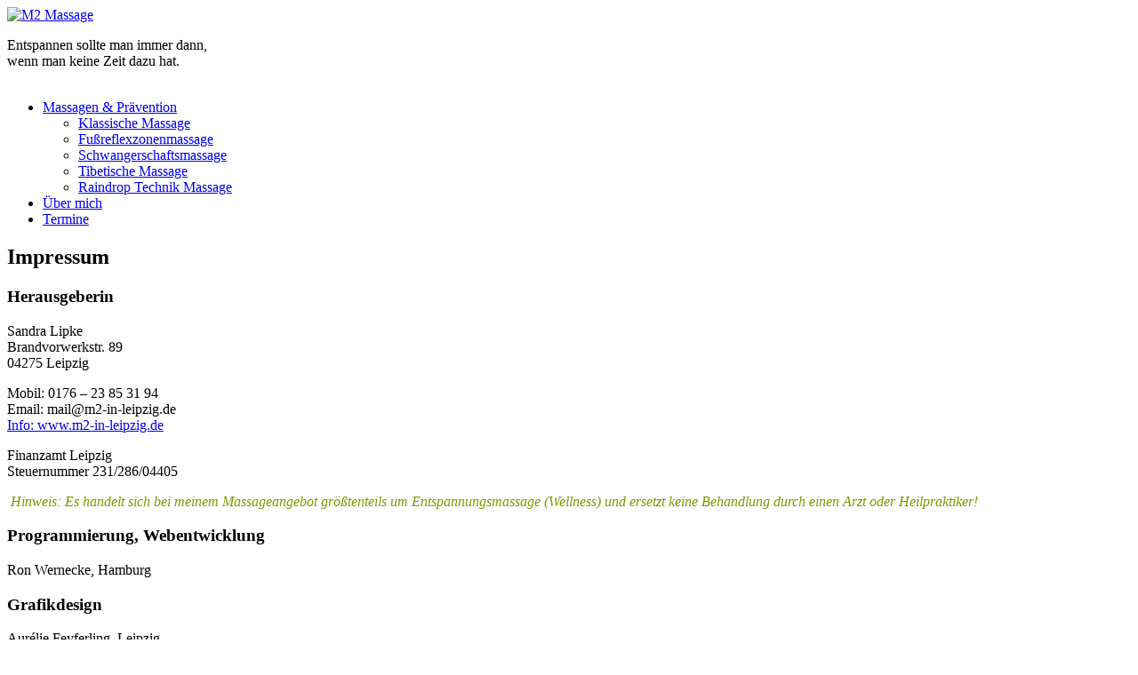

--- FILE ---
content_type: text/html; charset=UTF-8
request_url: https://www.m2-in-leipzig.de/impressum/
body_size: 7632
content:
<!DOCTYPE html>
<!--[if IE 6]>
<html id="ie6" dir="ltr" lang="de" prefix="og: https://ogp.me/ns#">
<![endif]-->
<!--[if IE 7]>
<html id="ie7" dir="ltr" lang="de" prefix="og: https://ogp.me/ns#">
<![endif]-->
<!--[if IE 8]>
<html id="ie8" dir="ltr" lang="de" prefix="og: https://ogp.me/ns#">
<![endif]-->
<!--[if !(IE 6) | !(IE 7) | !(IE 8)  ]><!-->
<html dir="ltr" lang="de" prefix="og: https://ogp.me/ns#">
<!--<![endif]-->
<head>
<meta charset="UTF-8" />
<meta name="viewport" content="width=device-width" />

<link rel="icon" href="https://www.m2-in-leipzig.de/wp-content/themes/m2/images/favicon.png" type="image/png" />
<link rel="profile" href="http://gmpg.org/xfn/11" />
<link rel="stylesheet" type="text/css" media="all" href="https://www.m2-in-leipzig.de/wp-content/themes/m2/style.css?1769091960" />
<link rel="pingback" href="https://www.m2-in-leipzig.de/xmlrpc.php" />
<!--[if lt IE 9]>
<script src="https://www.m2-in-leipzig.de/wp-content/themes/m2/js/html5.js" type="text/javascript"></script>
<![endif]-->

		<!-- All in One SEO 4.5.3.1 - aioseo.com -->
		<title>Impressum M2 Massage Leipzig in der Südvorstadt verwöhnt Körper und Geist - befreit und macht leicht. Massagehandwerk: Kombination von Klassischer Massage, Reflexzonenarbeit, ätherischen Ölanwendungen, Craniosacraler Arbeit M2 Massage &amp; Mental Leipzig Südvorstadt Sandra Lipke, Heilpraktikerin für Psychotherapie</title>
		<meta name="description" content="M2 Massage &amp; Mental Sandra Lipke Heilpraktikerin für Psychotherapie Systemische Beratungen Massagen mail@m2-in-leipzig.de Herausgeberin Sandra Lipke Brandvorwerkstr. 89 04275 Leipzig Mobil: 0176 - 23 85 31 94 Email: mail@m2-in-leipzig.de Info: www.m2-in-leipzig.de Finanzamt Leipzig Steuernummer 231/286/04405 Hinweis: Es handelt sich bei meinem Massageangebot größtenteils um Entspannungsmassage (Wellness) und ersetzt keine Behandlung durch einen Arzt oder Heilpraktiker! Programmierung, Webentwicklung Ron Wernecke, Hamburg Grafikdesign Aurélie Feyferling, Leipzig Fotos Sandra Lipke, Istock Bilder M2 Atelier Sandra" />
		<meta name="robots" content="max-image-preview:large" />
		<link rel="canonical" href="https://www.m2-in-leipzig.de/impressum/" />
		<meta name="generator" content="All in One SEO (AIOSEO) 4.5.3.1" />
		<meta property="og:locale" content="de_DE" />
		<meta property="og:site_name" content="M2 Massage Leipzig in der Südvorstadt verwöhnt Körper und Geist - befreit und macht leicht. Massagehandwerk: Kombination von Klassischer Massage, Reflexzonenarbeit, ätherischen Ölanwendungen, Craniosacraler Arbeit - Die Kombination von Klassischer Massagearbeit, Reflexzonenbehandlung, die Verwendung reinster ätherischer Öle, wie in der Raindrop Technik Massage und das Arbeiten mit dem Craniosacralen System (auch auf die Organe bezogen), lässt ein individuelles Konzept für jeden einzelnen Gast bei M2 Massage zu. Sie erfahren mehr körperliche Lebendigkeit, Schmerzlinderung, Entlastung und Leichtigkeit." />
		<meta property="og:type" content="article" />
		<meta property="og:title" content="Impressum M2 Massage Leipzig in der Südvorstadt verwöhnt Körper und Geist - befreit und macht leicht. Massagehandwerk: Kombination von Klassischer Massage, Reflexzonenarbeit, ätherischen Ölanwendungen, Craniosacraler Arbeit M2 Massage &amp; Mental Leipzig Südvorstadt Sandra Lipke, Heilpraktikerin für Psychotherapie" />
		<meta property="og:description" content="M2 Massage &amp; Mental Sandra Lipke Heilpraktikerin für Psychotherapie Systemische Beratungen Massagen mail@m2-in-leipzig.de Herausgeberin Sandra Lipke Brandvorwerkstr. 89 04275 Leipzig Mobil: 0176 - 23 85 31 94 Email: mail@m2-in-leipzig.de Info: www.m2-in-leipzig.de Finanzamt Leipzig Steuernummer 231/286/04405 Hinweis: Es handelt sich bei meinem Massageangebot größtenteils um Entspannungsmassage (Wellness) und ersetzt keine Behandlung durch einen Arzt oder Heilpraktiker! Programmierung, Webentwicklung Ron Wernecke, Hamburg Grafikdesign Aurélie Feyferling, Leipzig Fotos Sandra Lipke, Istock Bilder M2 Atelier Sandra" />
		<meta property="og:url" content="https://www.m2-in-leipzig.de/impressum/" />
		<meta property="article:published_time" content="2011-09-05T12:07:50+00:00" />
		<meta property="article:modified_time" content="2024-02-14T15:41:07+00:00" />
		<meta name="twitter:card" content="summary_large_image" />
		<meta name="twitter:title" content="Impressum M2 Massage Leipzig in der Südvorstadt verwöhnt Körper und Geist - befreit und macht leicht. Massagehandwerk: Kombination von Klassischer Massage, Reflexzonenarbeit, ätherischen Ölanwendungen, Craniosacraler Arbeit M2 Massage &amp; Mental Leipzig Südvorstadt Sandra Lipke, Heilpraktikerin für Psychotherapie" />
		<meta name="twitter:description" content="M2 Massage &amp; Mental Sandra Lipke Heilpraktikerin für Psychotherapie Systemische Beratungen Massagen mail@m2-in-leipzig.de Herausgeberin Sandra Lipke Brandvorwerkstr. 89 04275 Leipzig Mobil: 0176 - 23 85 31 94 Email: mail@m2-in-leipzig.de Info: www.m2-in-leipzig.de Finanzamt Leipzig Steuernummer 231/286/04405 Hinweis: Es handelt sich bei meinem Massageangebot größtenteils um Entspannungsmassage (Wellness) und ersetzt keine Behandlung durch einen Arzt oder Heilpraktiker! Programmierung, Webentwicklung Ron Wernecke, Hamburg Grafikdesign Aurélie Feyferling, Leipzig Fotos Sandra Lipke, Istock Bilder M2 Atelier Sandra" />
		<script type="application/ld+json" class="aioseo-schema">
			{"@context":"https:\/\/schema.org","@graph":[{"@type":"BreadcrumbList","@id":"https:\/\/www.m2-in-leipzig.de\/impressum\/#breadcrumblist","itemListElement":[{"@type":"ListItem","@id":"https:\/\/www.m2-in-leipzig.de\/#listItem","position":1,"name":"Zu Hause","item":"https:\/\/www.m2-in-leipzig.de\/","nextItem":"https:\/\/www.m2-in-leipzig.de\/impressum\/#listItem"},{"@type":"ListItem","@id":"https:\/\/www.m2-in-leipzig.de\/impressum\/#listItem","position":2,"name":"Impressum","previousItem":"https:\/\/www.m2-in-leipzig.de\/#listItem"}]},{"@type":"Organization","@id":"https:\/\/www.m2-in-leipzig.de\/#organization","name":"M2 Massage Leipzig in der S\u00fcdvorstadt verw\u00f6hnt K\u00f6rper und Geist - befreit und macht leicht. Massagehandwerk: Kombination von Klassischer Massage, Reflexzonenarbeit, \u00e4therischen \u00d6lanwendungen, Craniosacraler Arbeit","url":"https:\/\/www.m2-in-leipzig.de\/"},{"@type":"WebPage","@id":"https:\/\/www.m2-in-leipzig.de\/impressum\/#webpage","url":"https:\/\/www.m2-in-leipzig.de\/impressum\/","name":"Impressum M2 Massage Leipzig in der S\u00fcdvorstadt verw\u00f6hnt K\u00f6rper und Geist - befreit und macht leicht. Massagehandwerk: Kombination von Klassischer Massage, Reflexzonenarbeit, \u00e4therischen \u00d6lanwendungen, Craniosacraler Arbeit M2 Massage & Mental Leipzig S\u00fcdvorstadt Sandra Lipke, Heilpraktikerin f\u00fcr Psychotherapie","description":"M2 Massage & Mental Sandra Lipke Heilpraktikerin f\u00fcr Psychotherapie Systemische Beratungen Massagen mail@m2-in-leipzig.de Herausgeberin Sandra Lipke Brandvorwerkstr. 89 04275 Leipzig Mobil: 0176 - 23 85 31 94 Email: mail@m2-in-leipzig.de Info: www.m2-in-leipzig.de Finanzamt Leipzig Steuernummer 231\/286\/04405 Hinweis: Es handelt sich bei meinem Massageangebot gr\u00f6\u00dftenteils um Entspannungsmassage (Wellness) und ersetzt keine Behandlung durch einen Arzt oder Heilpraktiker! Programmierung, Webentwicklung Ron Wernecke, Hamburg Grafikdesign Aur\u00e9lie Feyferling, Leipzig Fotos Sandra Lipke, Istock Bilder M2 Atelier Sandra","inLanguage":"de-DE","isPartOf":{"@id":"https:\/\/www.m2-in-leipzig.de\/#website"},"breadcrumb":{"@id":"https:\/\/www.m2-in-leipzig.de\/impressum\/#breadcrumblist"},"datePublished":"2011-09-05T12:07:50+00:00","dateModified":"2024-02-14T15:41:07+00:00"},{"@type":"WebSite","@id":"https:\/\/www.m2-in-leipzig.de\/#website","url":"https:\/\/www.m2-in-leipzig.de\/","name":"M2 Massage Leipzig in der S\u00fcdvorstadt verw\u00f6hnt K\u00f6rper und Geist - befreit und macht leicht. Massagehandwerk: Kombination von Klassischer Massage, Reflexzonenarbeit, \u00e4therischen \u00d6lanwendungen, Craniosacraler Arbeit","description":"Die Kombination von Klassischer Massagearbeit, Reflexzonenbehandlung, die Verwendung reinster \u00e4therischer \u00d6le, wie in der Raindrop Technik Massage und das Arbeiten mit dem Craniosacralen System (auch auf die Organe bezogen), l\u00e4sst ein individuelles Konzept f\u00fcr jeden einzelnen Gast bei M2 Massage zu. Sie erfahren mehr k\u00f6rperliche Lebendigkeit, Schmerzlinderung, Entlastung und Leichtigkeit.","inLanguage":"de-DE","publisher":{"@id":"https:\/\/www.m2-in-leipzig.de\/#organization"}}]}
		</script>
		<!-- All in One SEO -->

<script type="text/javascript">
/* <![CDATA[ */
window._wpemojiSettings = {"baseUrl":"https:\/\/s.w.org\/images\/core\/emoji\/14.0.0\/72x72\/","ext":".png","svgUrl":"https:\/\/s.w.org\/images\/core\/emoji\/14.0.0\/svg\/","svgExt":".svg","source":{"concatemoji":"https:\/\/www.m2-in-leipzig.de\/wp-includes\/js\/wp-emoji-release.min.js?ver=6.4.7"}};
/*! This file is auto-generated */
!function(i,n){var o,s,e;function c(e){try{var t={supportTests:e,timestamp:(new Date).valueOf()};sessionStorage.setItem(o,JSON.stringify(t))}catch(e){}}function p(e,t,n){e.clearRect(0,0,e.canvas.width,e.canvas.height),e.fillText(t,0,0);var t=new Uint32Array(e.getImageData(0,0,e.canvas.width,e.canvas.height).data),r=(e.clearRect(0,0,e.canvas.width,e.canvas.height),e.fillText(n,0,0),new Uint32Array(e.getImageData(0,0,e.canvas.width,e.canvas.height).data));return t.every(function(e,t){return e===r[t]})}function u(e,t,n){switch(t){case"flag":return n(e,"\ud83c\udff3\ufe0f\u200d\u26a7\ufe0f","\ud83c\udff3\ufe0f\u200b\u26a7\ufe0f")?!1:!n(e,"\ud83c\uddfa\ud83c\uddf3","\ud83c\uddfa\u200b\ud83c\uddf3")&&!n(e,"\ud83c\udff4\udb40\udc67\udb40\udc62\udb40\udc65\udb40\udc6e\udb40\udc67\udb40\udc7f","\ud83c\udff4\u200b\udb40\udc67\u200b\udb40\udc62\u200b\udb40\udc65\u200b\udb40\udc6e\u200b\udb40\udc67\u200b\udb40\udc7f");case"emoji":return!n(e,"\ud83e\udef1\ud83c\udffb\u200d\ud83e\udef2\ud83c\udfff","\ud83e\udef1\ud83c\udffb\u200b\ud83e\udef2\ud83c\udfff")}return!1}function f(e,t,n){var r="undefined"!=typeof WorkerGlobalScope&&self instanceof WorkerGlobalScope?new OffscreenCanvas(300,150):i.createElement("canvas"),a=r.getContext("2d",{willReadFrequently:!0}),o=(a.textBaseline="top",a.font="600 32px Arial",{});return e.forEach(function(e){o[e]=t(a,e,n)}),o}function t(e){var t=i.createElement("script");t.src=e,t.defer=!0,i.head.appendChild(t)}"undefined"!=typeof Promise&&(o="wpEmojiSettingsSupports",s=["flag","emoji"],n.supports={everything:!0,everythingExceptFlag:!0},e=new Promise(function(e){i.addEventListener("DOMContentLoaded",e,{once:!0})}),new Promise(function(t){var n=function(){try{var e=JSON.parse(sessionStorage.getItem(o));if("object"==typeof e&&"number"==typeof e.timestamp&&(new Date).valueOf()<e.timestamp+604800&&"object"==typeof e.supportTests)return e.supportTests}catch(e){}return null}();if(!n){if("undefined"!=typeof Worker&&"undefined"!=typeof OffscreenCanvas&&"undefined"!=typeof URL&&URL.createObjectURL&&"undefined"!=typeof Blob)try{var e="postMessage("+f.toString()+"("+[JSON.stringify(s),u.toString(),p.toString()].join(",")+"));",r=new Blob([e],{type:"text/javascript"}),a=new Worker(URL.createObjectURL(r),{name:"wpTestEmojiSupports"});return void(a.onmessage=function(e){c(n=e.data),a.terminate(),t(n)})}catch(e){}c(n=f(s,u,p))}t(n)}).then(function(e){for(var t in e)n.supports[t]=e[t],n.supports.everything=n.supports.everything&&n.supports[t],"flag"!==t&&(n.supports.everythingExceptFlag=n.supports.everythingExceptFlag&&n.supports[t]);n.supports.everythingExceptFlag=n.supports.everythingExceptFlag&&!n.supports.flag,n.DOMReady=!1,n.readyCallback=function(){n.DOMReady=!0}}).then(function(){return e}).then(function(){var e;n.supports.everything||(n.readyCallback(),(e=n.source||{}).concatemoji?t(e.concatemoji):e.wpemoji&&e.twemoji&&(t(e.twemoji),t(e.wpemoji)))}))}((window,document),window._wpemojiSettings);
/* ]]> */
</script>
<link rel='stylesheet' id='jquery-plugins-slider-style-css' href='https://www.m2-in-leipzig.de/wp-content/plugins/jj-nextgen-jquery-slider/stylesheets/nivo-slider.css?ver=6.4.7' type='text/css' media='all' />
<style id='wp-emoji-styles-inline-css' type='text/css'>

	img.wp-smiley, img.emoji {
		display: inline !important;
		border: none !important;
		box-shadow: none !important;
		height: 1em !important;
		width: 1em !important;
		margin: 0 0.07em !important;
		vertical-align: -0.1em !important;
		background: none !important;
		padding: 0 !important;
	}
</style>
<link rel='stylesheet' id='wp-block-library-css' href='https://www.m2-in-leipzig.de/wp-includes/css/dist/block-library/style.min.css?ver=6.4.7' type='text/css' media='all' />
<style id='classic-theme-styles-inline-css' type='text/css'>
/*! This file is auto-generated */
.wp-block-button__link{color:#fff;background-color:#32373c;border-radius:9999px;box-shadow:none;text-decoration:none;padding:calc(.667em + 2px) calc(1.333em + 2px);font-size:1.125em}.wp-block-file__button{background:#32373c;color:#fff;text-decoration:none}
</style>
<style id='global-styles-inline-css' type='text/css'>
body{--wp--preset--color--black: #000000;--wp--preset--color--cyan-bluish-gray: #abb8c3;--wp--preset--color--white: #ffffff;--wp--preset--color--pale-pink: #f78da7;--wp--preset--color--vivid-red: #cf2e2e;--wp--preset--color--luminous-vivid-orange: #ff6900;--wp--preset--color--luminous-vivid-amber: #fcb900;--wp--preset--color--light-green-cyan: #7bdcb5;--wp--preset--color--vivid-green-cyan: #00d084;--wp--preset--color--pale-cyan-blue: #8ed1fc;--wp--preset--color--vivid-cyan-blue: #0693e3;--wp--preset--color--vivid-purple: #9b51e0;--wp--preset--gradient--vivid-cyan-blue-to-vivid-purple: linear-gradient(135deg,rgba(6,147,227,1) 0%,rgb(155,81,224) 100%);--wp--preset--gradient--light-green-cyan-to-vivid-green-cyan: linear-gradient(135deg,rgb(122,220,180) 0%,rgb(0,208,130) 100%);--wp--preset--gradient--luminous-vivid-amber-to-luminous-vivid-orange: linear-gradient(135deg,rgba(252,185,0,1) 0%,rgba(255,105,0,1) 100%);--wp--preset--gradient--luminous-vivid-orange-to-vivid-red: linear-gradient(135deg,rgba(255,105,0,1) 0%,rgb(207,46,46) 100%);--wp--preset--gradient--very-light-gray-to-cyan-bluish-gray: linear-gradient(135deg,rgb(238,238,238) 0%,rgb(169,184,195) 100%);--wp--preset--gradient--cool-to-warm-spectrum: linear-gradient(135deg,rgb(74,234,220) 0%,rgb(151,120,209) 20%,rgb(207,42,186) 40%,rgb(238,44,130) 60%,rgb(251,105,98) 80%,rgb(254,248,76) 100%);--wp--preset--gradient--blush-light-purple: linear-gradient(135deg,rgb(255,206,236) 0%,rgb(152,150,240) 100%);--wp--preset--gradient--blush-bordeaux: linear-gradient(135deg,rgb(254,205,165) 0%,rgb(254,45,45) 50%,rgb(107,0,62) 100%);--wp--preset--gradient--luminous-dusk: linear-gradient(135deg,rgb(255,203,112) 0%,rgb(199,81,192) 50%,rgb(65,88,208) 100%);--wp--preset--gradient--pale-ocean: linear-gradient(135deg,rgb(255,245,203) 0%,rgb(182,227,212) 50%,rgb(51,167,181) 100%);--wp--preset--gradient--electric-grass: linear-gradient(135deg,rgb(202,248,128) 0%,rgb(113,206,126) 100%);--wp--preset--gradient--midnight: linear-gradient(135deg,rgb(2,3,129) 0%,rgb(40,116,252) 100%);--wp--preset--font-size--small: 13px;--wp--preset--font-size--medium: 20px;--wp--preset--font-size--large: 36px;--wp--preset--font-size--x-large: 42px;--wp--preset--spacing--20: 0.44rem;--wp--preset--spacing--30: 0.67rem;--wp--preset--spacing--40: 1rem;--wp--preset--spacing--50: 1.5rem;--wp--preset--spacing--60: 2.25rem;--wp--preset--spacing--70: 3.38rem;--wp--preset--spacing--80: 5.06rem;--wp--preset--shadow--natural: 6px 6px 9px rgba(0, 0, 0, 0.2);--wp--preset--shadow--deep: 12px 12px 50px rgba(0, 0, 0, 0.4);--wp--preset--shadow--sharp: 6px 6px 0px rgba(0, 0, 0, 0.2);--wp--preset--shadow--outlined: 6px 6px 0px -3px rgba(255, 255, 255, 1), 6px 6px rgba(0, 0, 0, 1);--wp--preset--shadow--crisp: 6px 6px 0px rgba(0, 0, 0, 1);}:where(.is-layout-flex){gap: 0.5em;}:where(.is-layout-grid){gap: 0.5em;}body .is-layout-flow > .alignleft{float: left;margin-inline-start: 0;margin-inline-end: 2em;}body .is-layout-flow > .alignright{float: right;margin-inline-start: 2em;margin-inline-end: 0;}body .is-layout-flow > .aligncenter{margin-left: auto !important;margin-right: auto !important;}body .is-layout-constrained > .alignleft{float: left;margin-inline-start: 0;margin-inline-end: 2em;}body .is-layout-constrained > .alignright{float: right;margin-inline-start: 2em;margin-inline-end: 0;}body .is-layout-constrained > .aligncenter{margin-left: auto !important;margin-right: auto !important;}body .is-layout-constrained > :where(:not(.alignleft):not(.alignright):not(.alignfull)){max-width: var(--wp--style--global--content-size);margin-left: auto !important;margin-right: auto !important;}body .is-layout-constrained > .alignwide{max-width: var(--wp--style--global--wide-size);}body .is-layout-flex{display: flex;}body .is-layout-flex{flex-wrap: wrap;align-items: center;}body .is-layout-flex > *{margin: 0;}body .is-layout-grid{display: grid;}body .is-layout-grid > *{margin: 0;}:where(.wp-block-columns.is-layout-flex){gap: 2em;}:where(.wp-block-columns.is-layout-grid){gap: 2em;}:where(.wp-block-post-template.is-layout-flex){gap: 1.25em;}:where(.wp-block-post-template.is-layout-grid){gap: 1.25em;}.has-black-color{color: var(--wp--preset--color--black) !important;}.has-cyan-bluish-gray-color{color: var(--wp--preset--color--cyan-bluish-gray) !important;}.has-white-color{color: var(--wp--preset--color--white) !important;}.has-pale-pink-color{color: var(--wp--preset--color--pale-pink) !important;}.has-vivid-red-color{color: var(--wp--preset--color--vivid-red) !important;}.has-luminous-vivid-orange-color{color: var(--wp--preset--color--luminous-vivid-orange) !important;}.has-luminous-vivid-amber-color{color: var(--wp--preset--color--luminous-vivid-amber) !important;}.has-light-green-cyan-color{color: var(--wp--preset--color--light-green-cyan) !important;}.has-vivid-green-cyan-color{color: var(--wp--preset--color--vivid-green-cyan) !important;}.has-pale-cyan-blue-color{color: var(--wp--preset--color--pale-cyan-blue) !important;}.has-vivid-cyan-blue-color{color: var(--wp--preset--color--vivid-cyan-blue) !important;}.has-vivid-purple-color{color: var(--wp--preset--color--vivid-purple) !important;}.has-black-background-color{background-color: var(--wp--preset--color--black) !important;}.has-cyan-bluish-gray-background-color{background-color: var(--wp--preset--color--cyan-bluish-gray) !important;}.has-white-background-color{background-color: var(--wp--preset--color--white) !important;}.has-pale-pink-background-color{background-color: var(--wp--preset--color--pale-pink) !important;}.has-vivid-red-background-color{background-color: var(--wp--preset--color--vivid-red) !important;}.has-luminous-vivid-orange-background-color{background-color: var(--wp--preset--color--luminous-vivid-orange) !important;}.has-luminous-vivid-amber-background-color{background-color: var(--wp--preset--color--luminous-vivid-amber) !important;}.has-light-green-cyan-background-color{background-color: var(--wp--preset--color--light-green-cyan) !important;}.has-vivid-green-cyan-background-color{background-color: var(--wp--preset--color--vivid-green-cyan) !important;}.has-pale-cyan-blue-background-color{background-color: var(--wp--preset--color--pale-cyan-blue) !important;}.has-vivid-cyan-blue-background-color{background-color: var(--wp--preset--color--vivid-cyan-blue) !important;}.has-vivid-purple-background-color{background-color: var(--wp--preset--color--vivid-purple) !important;}.has-black-border-color{border-color: var(--wp--preset--color--black) !important;}.has-cyan-bluish-gray-border-color{border-color: var(--wp--preset--color--cyan-bluish-gray) !important;}.has-white-border-color{border-color: var(--wp--preset--color--white) !important;}.has-pale-pink-border-color{border-color: var(--wp--preset--color--pale-pink) !important;}.has-vivid-red-border-color{border-color: var(--wp--preset--color--vivid-red) !important;}.has-luminous-vivid-orange-border-color{border-color: var(--wp--preset--color--luminous-vivid-orange) !important;}.has-luminous-vivid-amber-border-color{border-color: var(--wp--preset--color--luminous-vivid-amber) !important;}.has-light-green-cyan-border-color{border-color: var(--wp--preset--color--light-green-cyan) !important;}.has-vivid-green-cyan-border-color{border-color: var(--wp--preset--color--vivid-green-cyan) !important;}.has-pale-cyan-blue-border-color{border-color: var(--wp--preset--color--pale-cyan-blue) !important;}.has-vivid-cyan-blue-border-color{border-color: var(--wp--preset--color--vivid-cyan-blue) !important;}.has-vivid-purple-border-color{border-color: var(--wp--preset--color--vivid-purple) !important;}.has-vivid-cyan-blue-to-vivid-purple-gradient-background{background: var(--wp--preset--gradient--vivid-cyan-blue-to-vivid-purple) !important;}.has-light-green-cyan-to-vivid-green-cyan-gradient-background{background: var(--wp--preset--gradient--light-green-cyan-to-vivid-green-cyan) !important;}.has-luminous-vivid-amber-to-luminous-vivid-orange-gradient-background{background: var(--wp--preset--gradient--luminous-vivid-amber-to-luminous-vivid-orange) !important;}.has-luminous-vivid-orange-to-vivid-red-gradient-background{background: var(--wp--preset--gradient--luminous-vivid-orange-to-vivid-red) !important;}.has-very-light-gray-to-cyan-bluish-gray-gradient-background{background: var(--wp--preset--gradient--very-light-gray-to-cyan-bluish-gray) !important;}.has-cool-to-warm-spectrum-gradient-background{background: var(--wp--preset--gradient--cool-to-warm-spectrum) !important;}.has-blush-light-purple-gradient-background{background: var(--wp--preset--gradient--blush-light-purple) !important;}.has-blush-bordeaux-gradient-background{background: var(--wp--preset--gradient--blush-bordeaux) !important;}.has-luminous-dusk-gradient-background{background: var(--wp--preset--gradient--luminous-dusk) !important;}.has-pale-ocean-gradient-background{background: var(--wp--preset--gradient--pale-ocean) !important;}.has-electric-grass-gradient-background{background: var(--wp--preset--gradient--electric-grass) !important;}.has-midnight-gradient-background{background: var(--wp--preset--gradient--midnight) !important;}.has-small-font-size{font-size: var(--wp--preset--font-size--small) !important;}.has-medium-font-size{font-size: var(--wp--preset--font-size--medium) !important;}.has-large-font-size{font-size: var(--wp--preset--font-size--large) !important;}.has-x-large-font-size{font-size: var(--wp--preset--font-size--x-large) !important;}
.wp-block-navigation a:where(:not(.wp-element-button)){color: inherit;}
:where(.wp-block-post-template.is-layout-flex){gap: 1.25em;}:where(.wp-block-post-template.is-layout-grid){gap: 1.25em;}
:where(.wp-block-columns.is-layout-flex){gap: 2em;}:where(.wp-block-columns.is-layout-grid){gap: 2em;}
.wp-block-pullquote{font-size: 1.5em;line-height: 1.6;}
</style>
<link rel='stylesheet' id='contact-form-7-css' href='https://www.m2-in-leipzig.de/wp-content/plugins/contact-form-7/includes/css/styles.css?ver=5.8.5' type='text/css' media='all' />
<script type="text/javascript" src="https://www.m2-in-leipzig.de/wp-includes/js/jquery/jquery.min.js?ver=3.7.1" id="jquery-core-js"></script>
<script type="text/javascript" src="https://www.m2-in-leipzig.de/wp-includes/js/jquery/jquery-migrate.min.js?ver=3.4.1" id="jquery-migrate-js"></script>
<script type="text/javascript" src="https://www.m2-in-leipzig.de/wp-content/plugins/jj-nextgen-jquery-slider/script/jquery.nivo.slider.pack.js?ver=2.4" id="jquery-niveo-slider-js"></script>
<script type="text/javascript" src="https://www.m2-in-leipzig.de/wp-content/plugins/jj-nextgen-jquery-slider/script/jquery.jj_ngg_shuffle.js?ver=6.4.7" id="jquery-shuffle-js"></script>
<script type="text/javascript" src="https://www.m2-in-leipzig.de/wp-content/plugins/jj-nextgen-jquery-slider/script/jjnggutils.js?ver=6.4.7" id="jquery-jjnggutils-js"></script>
<link rel="https://api.w.org/" href="https://www.m2-in-leipzig.de/wp-json/" /><link rel="alternate" type="application/json" href="https://www.m2-in-leipzig.de/wp-json/wp/v2/pages/17" /><link rel="EditURI" type="application/rsd+xml" title="RSD" href="https://www.m2-in-leipzig.de/xmlrpc.php?rsd" />
<meta name="generator" content="WordPress 6.4.7" />
<link rel='shortlink' href='https://www.m2-in-leipzig.de/?p=17' />
<link rel="alternate" type="application/json+oembed" href="https://www.m2-in-leipzig.de/wp-json/oembed/1.0/embed?url=https%3A%2F%2Fwww.m2-in-leipzig.de%2Fimpressum%2F" />
<link rel="alternate" type="text/xml+oembed" href="https://www.m2-in-leipzig.de/wp-json/oembed/1.0/embed?url=https%3A%2F%2Fwww.m2-in-leipzig.de%2Fimpressum%2F&#038;format=xml" />
<style type="text/css">
    .calnk a:hover {
        background-position:0 0;
        text-decoration:none;  
        color:#000000;
        border-bottom:1px dotted #000000;
     }
    .calnk a:visited {
        text-decoration:none;
        color:#000000;
        border-bottom:1px dotted #000000;
    }
    .calnk a {
        text-decoration:none; 
        color:#000000; 
        border-bottom:1px dotted #000000;
    }
    .calnk a span { 
        display:none; 
    }
    .calnk a:hover span {
        color:#333333; 
        background:#F6F79B; 
        display:block;
        position:absolute; 
        margin-top:1px; 
        padding:5px; 
        width:150px; 
        z-index:100;
        line-height:1.2em;
    }
    .calendar-table {
        border:0 !important;
        width:100% !important;
        border-collapse:separate !important;
        border-spacing:2px !important;
    }
    .calendar-heading {
        height:25px;
        text-align:center;
        border:1px solid #D6DED5;
        background-color:#E4EBE3;
    }
    .calendar-next {
        width:25%;
        text-align:center;
    }
    .calendar-prev {
        width:25%;
        text-align:center;
    }
    .calendar-month {
        width:50%;
        text-align:center;
        font-weight:bold;
    }
    .normal-day-heading {
        text-align:center;
        width:25px;
        height:25px;
        font-size:0.8em;
        border:1px solid #DFE6DE;
        background-color:#EBF2EA;
    }
    .weekend-heading {
        text-align:center;
        width:25px;
        height:25px;
        font-size:0.8em;
        border:1px solid #DFE6DE;
        background-color:#EBF2EA;
        color:#FF0000;
    }
    .day-with-date {
        vertical-align:text-top;
        text-align:left;
        width:60px;
        height:60px;
        border:1px solid #DFE6DE;
    }
    .no-events {

    }
    .day-without-date {
        width:60px;
        height:60px;
        border:1px solid #E9F0E8;
    }
    span.weekend {
        color:#FF0000;
    }
    .current-day {
        vertical-align:text-top;
        text-align:left;
        width:60px;
        height:60px;
        border:1px solid #BFBFBF;
        background-color:#E4EBE3;
    }
    span.event {
        font-size:0.75em;
    }
    .kjo-link {
        font-size:0.75em;
        text-align:center;
    }
    .calendar-date-switcher {
        height:25px;
        text-align:center;
        border:1px solid #D6DED5;
        background-color:#E4EBE3;
    }
    .calendar-date-switcher form {
        margin:2px;
    }
    .calendar-date-switcher input {
        border:1px #D6DED5 solid;
        margin:0;
    }
    .calendar-date-switcher select {
        border:1px #D6DED5 solid;
        margin:0;
    }
    .calnk a:hover span span.event-title {
        padding:0;
        text-align:center;
        font-weight:bold;
        font-size:1.2em;
        margin-left:0px;
    }
    .calnk a:hover span span.event-title-break {
        width:96%;
        text-align:center;
        height:1px;
        margin-top:5px;
        margin-right:2%;
        padding:0;
        background-color:#000000;
        margin-left:0px;
    }
    .calnk a:hover span span.event-content-break {
        width:96%;
        text-align:center;
        height:1px;
        margin-top:5px;
        margin-right:2%;
        padding:0;
        background-color:#000000;
        margin-left:0px;
    }
    .page-upcoming-events {
        font-size:80%;
    }
    .page-todays-events {
        font-size:80%;
    }
    .calendar-table table,tbody,tr,td {
        margin:0 !important;
        padding:0 !important;
    }
    table.calendar-table {
        margin-bottom:5px !important;
    }
    .cat-key {
        width:100%;
        margin-top:30px;
        padding:5px;
        border:0 !important;
    }
    .cal-separate {
       border:0 !important;
       margin-top:10px;
    }
    table.cat-key {
       margin-top:5px !important;
       border:1px solid #DFE6DE !important;
       border-collapse:separate !important;
       border-spacing:4px !important;
       margin-left:2px !important;
       width:99.5% !important;
       margin-bottom:5px !important;
    }
    .cat-key td {
       border:0 !important;
    }
</style>
<script type='text/javascript' src='https://www.m2-in-leipzig.de/wp-content/themes/m2/js/functions.js'></script>
</head>

<body class="page-template-default page page-id-17 single-author singular two-column right-sidebar">
<div id="outer">
	<div id="header">
		<div id="logo"><a href="https://www.m2-in-leipzig.de/"><img src="https://www.m2-in-leipzig.de/wp-content/themes/m2/images/logo-massage.png?2024" alt="M2 Massage" /></a></div>
		<div class="right">
			<p class="zitat">Entspannen sollte man immer dann,<br>wenn man keine Zeit dazu hat.<br/><span>&nbsp;</span></p>
		</div>
		<div class="menu">
			<div class="menu-hauptmenue-container"><ul id="menu-hauptmenue" class="menu"><li id="menu-item-1427" class="menu-item menu-item-type-post_type menu-item-object-page menu-item-has-children menu-item-1427"><a href="https://www.m2-in-leipzig.de/koerperarbeit-massagen-praevention/">Massagen &#038; Prävention</a>
<ul class="sub-menu">
	<li id="menu-item-1428" class="menu-item menu-item-type-post_type menu-item-object-page menu-item-1428"><a href="https://www.m2-in-leipzig.de/koerperarbeit-massagen-praevention/klassische-massage/">Klassische Massage</a></li>
	<li id="menu-item-1429" class="menu-item menu-item-type-post_type menu-item-object-page menu-item-1429"><a href="https://www.m2-in-leipzig.de/koerperarbeit-massagen-praevention/fussreflexzonenmassage-ganzheitliche-fussmassage/">Fußreflexzonenmassage</a></li>
	<li id="menu-item-1430" class="menu-item menu-item-type-post_type menu-item-object-page menu-item-1430"><a href="https://www.m2-in-leipzig.de/koerperarbeit-massagen-praevention/schwangerschaftsmassage/">Schwangerschaftsmassage</a></li>
	<li id="menu-item-1671" class="menu-item menu-item-type-post_type menu-item-object-page menu-item-1671"><a href="https://www.m2-in-leipzig.de/koerperarbeit-massagen-praevention/tibetische-massage/">Tibetische Massage</a></li>
	<li id="menu-item-1432" class="menu-item menu-item-type-post_type menu-item-object-page menu-item-1432"><a href="https://www.m2-in-leipzig.de/koerperarbeit-massagen-praevention/raindropsmassage/">Raindrop Technik Massage</a></li>
</ul>
</li>
<li id="menu-item-1738" class="menu-item menu-item-type-post_type menu-item-object-page menu-item-1738"><a href="https://www.m2-in-leipzig.de/ueber-mich/">Über mich</a></li>
<li id="menu-item-2036" class="menu-item menu-item-type-post_type menu-item-object-page menu-item-2036"><a href="https://www.m2-in-leipzig.de/kontakt-termine/">Termine</a></li>
</ul></div>		</div>
	</div>
	<div id="main">
		<div id="primary">
			<div id="content" role="main">

				
				
<article id="post-17" class="post-17 page type-page status-publish hentry">

	
	<header class="entry-header">
		<h1 class="entry-title">Impressum</h1>
	</header><!-- .entry-header -->

	<div class="entry-content">
		<h3>Herausgeberin</h3>
<p>Sandra Lipke<br />
Brandvorwerkstr. 89<br />
04275 Leipzig</p>
<p>Mobil: 0176 &#8211; 23 85 31 94<br />
Email: mail@m2-in-leipzig.de<br />
<a href="http://www.m2-massage-leipzig.de">Info: www.m2-in-leipzig.de</a></p>
<p>Finanzamt Leipzig<br />
Steuernummer 231/286/04405</p>
<p><span style="color: #614224;"><strong>&nbsp;</strong></span><span style="color: #7a9a01;"><em>Hinweis: Es handelt sich&nbsp;bei meinem&nbsp;Massageangebot&nbsp;größtenteils um&nbsp;Entspannungsmassage (Wellness) und ersetzt keine Behandlung durch einen Arzt oder Heilpraktiker!</em></span></p>
<h3>Programmierung, Webentwicklung</h3>
<p>Ron Wernecke, Hamburg</p>
<h3>Grafikdesign</h3>
<p>Aurélie Feyferling, Leipzig</p>
<h3>Fotos</h3>
<p>Sandra Lipke, Istock</p>
<h3>Bilder M2 Atelier&nbsp;</h3>
<p>Sandra Lipke</p>
<h3>Haftungshinweis</h3>
<p>Trotz sorgfältiger inhaltlicher Kontrolle übernehmen wir keine Haftung für die Inhalte externer Links. Für den Inhalt der verlinkten Seiten sind ausschließlich deren Betreiber verantwortlich.</p>
			</div><!-- .entry-content -->
	<footer class="entry-meta">
			</footer><!-- .entry-meta -->
</article><!-- #post-17 -->

					<div id="comments">
	
	
	
	
</div><!-- #comments -->

			</div><!-- #content -->
		</div><!-- #primary -->

		<div id="secondary" class="widget-area" role="complementary">
							<aside id="text-3" class="widget widget_text"><h3 class="widget-title">Kontakt</h3>			<div class="textwidget"><div style="color:#614224; padding-top:10px;"><a href="http://www.m2-in-leipzig.de/kontakt/" style="text-decoration:none;"><b> M2 Massage & Mental</b><br/>Sandra Lipke<br>August-Bebel-Str. 82<br>Leipzig Südvorstadt<br>Post: Brandvorwerkstr. 89
<br/><a href="mailto:mail@m2-in-leipzig.de ">mail@m2-in-leipzig.de </a></div></div>
		</aside><aside id="nav_menu-3" class="widget widget_nav_menu"><h3 class="widget-title">Massagen und Prävention</h3><div class="menu-seitenmenue-container"><ul id="menu-seitenmenue" class="menu"><li id="menu-item-1399" class="menu-item menu-item-type-post_type menu-item-object-page menu-item-1399"><a href="https://www.m2-in-leipzig.de/koerperarbeit-massagen-praevention/klassische-massage/">Klassische Massage</a></li>
<li id="menu-item-1400" class="menu-item menu-item-type-post_type menu-item-object-page menu-item-1400"><a href="https://www.m2-in-leipzig.de/koerperarbeit-massagen-praevention/fussreflexzonenmassage-ganzheitliche-fussmassage/">Fußreflexzonenmassage</a></li>
<li id="menu-item-1401" class="menu-item menu-item-type-post_type menu-item-object-page menu-item-1401"><a href="https://www.m2-in-leipzig.de/koerperarbeit-massagen-praevention/schwangerschaftsmassage/">Schwangerschaftsmassage</a></li>
<li id="menu-item-1670" class="menu-item menu-item-type-post_type menu-item-object-page menu-item-1670"><a href="https://www.m2-in-leipzig.de/koerperarbeit-massagen-praevention/tibetische-massage/">Tibetische Massage</a></li>
<li id="menu-item-1403" class="menu-item menu-item-type-post_type menu-item-object-page menu-item-1403"><a href="https://www.m2-in-leipzig.de/koerperarbeit-massagen-praevention/raindropsmassage/">Raindrop Technik Massage</a></li>
</ul></div></aside><aside id="block-10" class="widget widget_block widget_media_image">
<figure class="wp-block-image size-large"><a href="https://www.m2-in-leipzig.de/m2-atelier-4/"><img fetchpriority="high" decoding="async" width="1024" height="575" src="https://www.m2-in-leipzig.de/wp-content/uploads/2023/02/0-M2-Atelier-scaled-e1677186548570-1024x575.jpg" alt="" class="wp-image-1846" srcset="https://www.m2-in-leipzig.de/wp-content/uploads/2023/02/0-M2-Atelier-scaled-e1677186548570-1024x575.jpg 1024w, https://www.m2-in-leipzig.de/wp-content/uploads/2023/02/0-M2-Atelier-scaled-e1677186548570-300x169.jpg 300w, https://www.m2-in-leipzig.de/wp-content/uploads/2023/02/0-M2-Atelier-scaled-e1677186548570-768x431.jpg 768w, https://www.m2-in-leipzig.de/wp-content/uploads/2023/02/0-M2-Atelier-scaled-e1677186548570-1536x863.jpg 1536w, https://www.m2-in-leipzig.de/wp-content/uploads/2023/02/0-M2-Atelier-scaled-e1677186548570-2048x1150.jpg 2048w" sizes="(max-width: 1024px) 100vw, 1024px" /></a></figure>
</aside>						<aside id="hal_html_widget-3" class="widget widget_hal_html"><div>Die Gesundheit ist wie das Salz: Man bemerkt es nur, sobald es fehlt.<br/><span></span></div></aside>
		</div><!-- #secondary .widget-area -->
		<div class="clear"></div>
	</div><!-- #main -->

<script type="text/javascript" src="https://www.m2-in-leipzig.de/wp-includes/js/comment-reply.min.js?ver=6.4.7" id="comment-reply-js" async="async" data-wp-strategy="async"></script>
<script type="text/javascript" src="https://www.m2-in-leipzig.de/wp-content/plugins/contact-form-7/includes/swv/js/index.js?ver=5.8.5" id="swv-js"></script>
<script type="text/javascript" id="contact-form-7-js-extra">
/* <![CDATA[ */
var wpcf7 = {"api":{"root":"https:\/\/www.m2-in-leipzig.de\/wp-json\/","namespace":"contact-form-7\/v1"}};
/* ]]> */
</script>
<script type="text/javascript" src="https://www.m2-in-leipzig.de/wp-content/plugins/contact-form-7/includes/js/index.js?ver=5.8.5" id="contact-form-7-js"></script>
</div>
	<div class="footer">
		&copy; Copyright 2026 M2 - Massage und Malerei Sandra Lipke - Alle Rechte vorbehalten
		<div class="menu-footer-container"><ul id="menu-footer" class="menu"><li id="menu-item-1571" class="menu-item menu-item-type-post_type menu-item-object-page current-menu-item page_item page-item-17 current_page_item menu-item-1571"><a href="https://www.m2-in-leipzig.de/impressum/" aria-current="page">Impressum</a></li>
</ul></div>	</div>
</body>
</html>